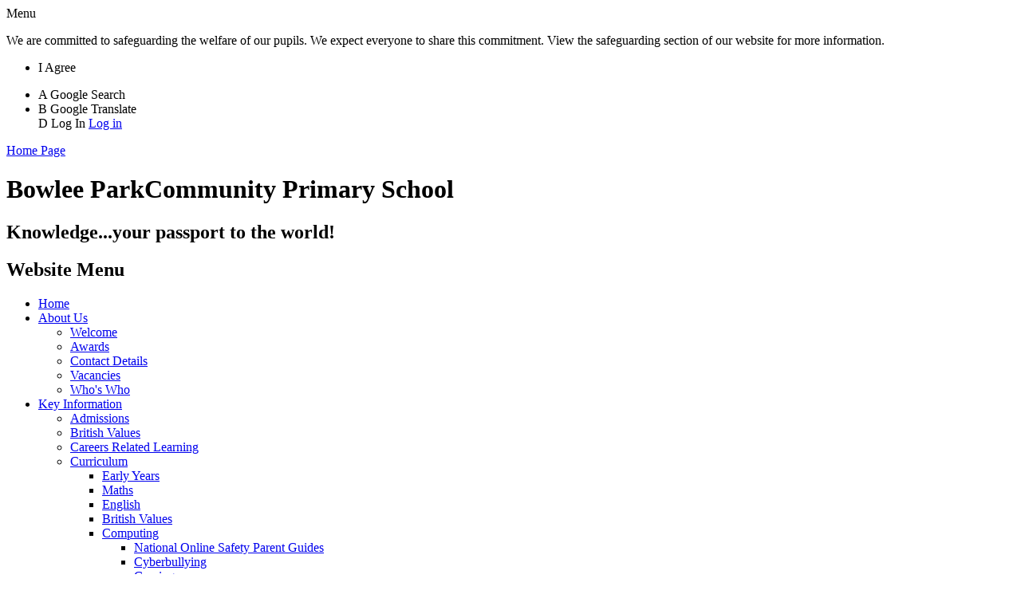

--- FILE ---
content_type: text/html; charset=utf-8
request_url: https://www.bowleepark.rochdale.sch.uk/daily-challenges/
body_size: 80407
content:

<!doctype html>

            <!--[if IE 6]><html class="lt-ie10 lt-ie9 lt-ie8 lt-ie7 ie6 ie responsive" lang="en"><![endif]-->
            <!--[if IE 7]><html class="lt-ie10 lt-ie9 lt-ie8 ie7 ie responsive" lang="en"><![endif]-->
            <!--[if IE 8]><html class="lt-ie10 lt-ie9 ie8 ie responsive" lang="en"><![endif]-->
            <!--[if IE 9]><html class="lt-ie10 ie9 ie responsive" lang="en"><![endif]-->
            <!--[if gt IE 9]><!--><html class="responsive" lang="en"><!--<![endif]-->
            
  <head>
    <meta charset="utf-8">
    <meta http-equiv="X-UA-Compatible" content="IE=edge">
    <meta name="viewport" content="width=device-width, initial-scale=1, user-scalable=no">
    <meta name="description" content="Bowlee Park Community Primary School">

    <title>Challenges | Bowlee Park Community Primary School</title>

    




  <link rel="stylesheet" href="https://primarysite-prod-sorted.s3.amazonaws.com/static/7.0.4/gen/presenter_prologue_css.7b7812f9.css" type="text/css">




<style type="text/css">
  .ps_primarysite-editor_panel-site-coloured-content {
    background-color: #72253D!important;
  }
</style>


  <link rel="stylesheet" href="https://primarysite-prod-sorted.s3.amazonaws.com/static/7.0.4/gen/all-site-icon-choices.034951b5.css" type="text/css">



    
    <link rel="shortcut icon" href="https://primarysite-prod.s3.amazonaws.com/theme/BowleeParkCommunityPrimary/favicon.ico">
    <link rel="apple-touch-icon" href="https://primarysite-prod.s3.amazonaws.com/theme/BowleeParkCommunityPrimary/apple-touch-icon-precomposed.png">
    <link rel="apple-touch-icon-precomposed" href="https://primarysite-prod.s3.amazonaws.com/theme/BowleeParkCommunityPrimary/apple-touch-icon-precomposed.png">
    
    <meta name="application-name" content="Bowlee Park Community Primary School">
    <meta name="msapplication-TileColor" content="#8a0402">
    <meta name="msapplication-TileImage" content="https://primarysite-prod.s3.amazonaws.com/theme/BowleeParkCommunityPrimary/metro-icon.png">

    
    <link rel="stylesheet" type="text/css" href="https://primarysite-prod.s3.amazonaws.com/theme/BowleeParkCommunityPrimary/style-global.css">
    <link rel="stylesheet" type="text/css" media="(min-width: 981px)" href="https://primarysite-prod.s3.amazonaws.com/theme/BowleeParkCommunityPrimary/style.css">
    <link rel="stylesheet" type="text/css" media="(max-width: 980px)" href="https://primarysite-prod.s3.amazonaws.com/theme/BowleeParkCommunityPrimary/style-responsive.css">
    
    
    <link href="//fonts.googleapis.com/css?family=Open+Sans:300,300i,400,400i,600,600i,700" rel="stylesheet">

    

    

<script>
  // This is the first instance of `window.psProps`, so if these values are removed, make sure
  // `window.psProps = {};` is still there because it's used in other places.
  window.psProps = {
    lazyLoadFallbackScript: 'https://primarysite-prod-sorted.s3.amazonaws.com/static/7.0.4/gen/lazy_load.1bfa9561.js',
    picturefillScript: 'https://primarysite-prod-sorted.s3.amazonaws.com/static/7.0.4/gen/picturefill.a26ebc92.js'
  };
</script>


  <script type="text/javascript" src="https://primarysite-prod-sorted.s3.amazonaws.com/static/7.0.4/gen/presenter_prologue_js.cfb79a3d.js"></script>


<script type="text/javascript">
  function ie() {
    for (var v = 3, el = document.createElement('b'), all = el.all || [];
      el.innerHTML = '<!--[if gt IE ' + (++v) + ']><i><![endif]-->', all[0]; );
    return v > 4 ? v : document.documentMode;
  }

  $(function() {
    switch (ie()) {
      case 10:
        ps.el.html.addClass('ie10');
      case 9:
      case 8:
        ps.el.body.prepend(
          '<div class="unsupported-browser">' +
            '<span class="warning-logo">&#xe00a; </span>' +
            'This website may not display correctly as you are using an old version of ' +
            'Internet Explorer. <a href="/primarysite/unsupported-browser/">More info</a>' +
          '</div>');
        break;
    }
  });
</script>

<script type="text/javascript">
  $(function() {
    ps.el.body
      .data('social_media_url', 'https://social.secure-primarysite.net/site/bowlee-park-community-primary/')
      .data('social_media_api', 'https://social.secure-primarysite.net/api/site-connected/bowlee-park-community-primary/')
      .data('STATIC_URL', 'https://primarysite-prod-sorted.s3.amazonaws.com/static/7.0.4/')
      .data('site_width', 730)
      .data('news_width', 542)
      .data('csrf_token', '9zLGJK1f6RQCEfgy8pVgoE5B1RGHb36uVY7YiZFqsGK5oijHEqshj4nbGeWjOHgN')
      .data('disable_right_click', 'True')
      .data('normalize_css', 'https://primarysite-prod-sorted.s3.amazonaws.com/static/7.0.4/gen/normalize_css.7bf5a737.css')
      .data('ck_editor_counterbalances', 'https://primarysite-prod-sorted.s3.amazonaws.com/static/7.0.4/gen/ck_editor_counterbalances.2519b40e.css')
      .data('basic_site', false)
      // Seasonal Effects
      .data('include_seasonal_effects', '')
      .data('show_seasonal_effects_on_page', '')
      .data('seasonal_effect', '3')
      .data('can_enable_seasonal_effects', 'False')
      .data('seasonal_effect_active', 'False')
      .data('disablePicturesBlock', false)
      .data('hasNewCookiePopup', true);

    if (document.documentElement.dataset.userId) {
      window.updateCsrf();
    }
  });
</script>


<script>

function recaptchaCallback() {
    grecaptcha.ready(function() {
        var grecaptcha_execute = function(){
    grecaptcha.execute('6LcHwgAiAAAAAJ6ncdKlMyB1uNoe_CBvkfgBiJz1', {action: 'homepage'}).then(function(token) {
        document.querySelectorAll('input.django-recaptcha-hidden-field').forEach(function (value) {
            value.value = token;
        });
        return token;
    })
};
grecaptcha_execute()
setInterval(grecaptcha_execute, 120000);


    });
  };
</script>






  </head>

  <body>
    

    <div class="responsive-bar visible-small">
      <span class="navbar-toggle website-navbar-toggle visible-small" data-nav="website"></span>
      <span class="navigation-bar-title"><span class="menu-title">Menu</span></span>
      <span class="responsive-bar-search icon-font-magnify"></span>
    </div>

    <div class="container">
      
      <section class="safeguarding">
        <p>We are committed to safeguarding the welfare of our pupils. We expect everyone to share this commitment. View the safeguarding section of our website for more information.</p>
       <ul class="safeguarding-buttons">
          <li id="safeguarding-btn">I Agree</li>
        </ul>
      </section>
      
      <ul class="cp-qts cp-right-quick-tabs">
        <li class="cp-quick-tab" title="Google Search">
          <span class="cp-quick-tab-trigger desktop-only">
            <span class="cp-font-icon desktop-only">&#x0041;</span><!-- replace with correct character -->
          <span class="cp-screen-reader desktop-only" aria-hidden="true">Google Search</span>
          </span>

          <div class="cp-quick-tab-content">
            
            
            


  <div class="google-search-widget" data-cookie="google-search">
    <textarea data-template="cookie" hidden>
      <script src="https://cse.google.com/cse.js?cx=018064204022535857943:mwgxta_ub4s"></script>
      <gcse:searchbox-only></gcse:searchbox-only>
    </textarea>
  </div>


          </div>
        </li>

        <li class="cp-quick-tab desktop-only">
          <span class="cp-quick-tab-trigger" title="Google Translate">
            <span class="cp-font-icon">&#x0042;</span> <!-- replace with correct character -->
          <span class="cp-screen-reader" aria-hidden="true">Google Translate</span>
          </span>

          <div class="cp-quick-tab-content">
            
            


  



  <div class="google-translate-widget " id="google_translate_element" data-cookie="google-translate">
    <textarea data-template="cookie" hidden>
      

      <script>
        function googleTranslateElementInit() {
          new google.translate.TranslateElement({
            layout: google.translate.TranslateElement.InlineLayout.SIMPLE,
            pageLanguage: 'en'
          }, 'google_translate_element');
        }
      </script>

      <script src="https://translate.google.com/translate_a/element.js?cb=googleTranslateElementInit"></script>
      <script src="https://primarysite-prod-sorted.s3.amazonaws.com/static/7.0.4/gen/google_translate.3323e9a6.js"></script>
    </textarea>
  </div>


          </div>
        </li>
        <div class="login-link desktop-only">
         	 
            <span class="cp-icon-wrap" title="log In">
              <span class="cp-font-icon" aria-hidden="true">&#x0044;</span>
              <span class="cp-screen-reader">Log In</span>
              	
  <a href="https://bowlee-park-community-primary.secure-primarysite.net/accounts/login/primarysite/?next=/daily-challenges/" rel="nofollow">Log in</a>


            </span> 
          	
        </div><!--/login-link-->
      </ul>
      
      <div class="top-bar">
          <header class="main-header">
            
            <a href="/" class="home-link" title="Home Page">Home Page</a>
            <h1>Bowlee Park<span>Community Primary School</span></h1>
            <h2>Knowledge...your passport to the world!</h2>
            
          </header>
        
          <nav class="main-nav mobile-nav small">
            <span class="close-mobile-nav" data-nav="website"></span>
            <h2 class="ps_mobile-header">Website Menu</h2>

            <ul>
              <li class="ps_topic_link home-btn"><a href="/">Home</a></li>
                          <li class="ps_nav-top-level ps_submenu ps_topic_link ps_topic_slug_about-us"><a href="/topic/about-us" >About Us</a><ul><li class="  ps_page_link ps_page_slug_welcome"><a href="/welcome/" >Welcome</a></li>
<li class="  ps_page_link ps_page_slug_awards"><a href="/awards/" >Awards</a></li>
<li class="  ps_page_link ps_page_slug_contact-details"><a href="/contact-details/" >Contact Details</a></li>
<li class="  ps_page_link ps_page_slug_vacancies"><a href="/vacancies/" >Vacancies</a></li>
<li class="  ps_page_link ps_page_slug_whos-who"><a href="/whos-who/" >Who&#x27;s Who</a></li></ul></li>
                          <li class="ps_nav-top-level ps_submenu ps_topic_link ps_topic_slug_key-information"><a href="/topic/key-information" >Key Information</a><ul><li class="  ps_page_link ps_page_slug_admissions"><a href="/admissions/" >Admissions</a></li>
<li class="  ps_page_link ps_page_slug_british-values"><a href="/british-values/" >British Values</a></li>
<li class="  ps_page_link ps_page_slug_careers-related-learning"><a href="/careers-related-learning/" >Careers Related Learning</a></li>
<li class=" ps_submenu ps_page_link ps_page_slug_curriculum"><a href="/curriculum/" >Curriculum</a><ul><li class="  ps_page_link ps_page_slug_early-years"><a href="/early-years/" >Early Years</a></li>
<li class="  ps_page_link ps_page_slug_maths"><a href="/maths/" >Maths</a></li>
<li class="  ps_page_link ps_page_slug_english"><a href="/english/" >English</a></li>
<li class="  ps_page_link ps_page_slug_british-values-1"><a href="/british-values-1/" >British Values</a></li>
<li class=" ps_submenu ps_page_link ps_page_slug_computing"><a href="/computing/" >Computing</a><ul><li class="  ps_page_link ps_page_slug_national-online-safety-parent-guides"><a href="/national-online-safety-parent-guides/" >National Online Safety Parent Guides</a></li>
<li class="  ps_page_link ps_page_slug_cyberbullying"><a href="/cyberbullying/" >Cyberbullying</a></li>
<li class="  ps_page_link ps_page_slug_gaming"><a href="/gaming/" >Gaming</a></li>
<li class="  ps_page_link ps_page_slug_social-media"><a href="/social-media/" >Social Media</a></li>
<li class="  ps_page_link ps_page_slug_digital-leaders"><a href="/digital-leaders/" >Digital Leaders</a></li></ul></li>
<li class="  ps_page_link ps_page_slug_psherhe"><a href="/psherhe/" >PSHE/RHE</a></li>
<li class="  ps_page_link ps_page_slug_re"><a href="/re/" >R.E.</a></li>
<li class="  ps_page_link ps_page_slug_pe"><a href="/pe/" >P.E.</a></li>
<li class="  ps_page_link ps_page_slug_science"><a href="/science/" >Science</a></li>
<li class="  ps_page_link ps_page_slug_art-and-design"><a href="/art-and-design/" >Art and Design</a></li>
<li class="  ps_page_link ps_page_slug_history"><a href="/history/" >History</a></li>
<li class="  ps_page_link ps_page_slug_geography"><a href="/geography/" >Geography</a></li>
<li class="  ps_page_link ps_page_slug_music"><a href="/music/" >Music</a></li>
<li class="  ps_page_link ps_page_slug_french"><a href="/french/" >French</a></li>
<li class="  ps_page_link ps_page_slug_design-and-technology"><a href="/design-and-technology/" >Design and Technology</a></li></ul></li>
<li class="  ps_page_link ps_page_slug_experience-passports"><a href="/experience-passports/" >Experience Passports</a></li>
<li class="  ps_page_link ps_page_slug_governors"><a href="/governors/" >Governors</a></li>
<li class="  ps_page_link ps_page_slug_ofsted-and-performance-data"><a href="/ofsted-and-performance-data/" >Ofsted and Performance Data</a></li>
<li class="  ps_page_link ps_page_slug_operation-encompass"><a href="/operation-encompass/" >Operation Encompass</a></li>
<li class="  ps_page_link ps_page_slug_pe-and-sport-premium"><a href="/pe-and-sport-premium/" >PE and Sport Premium</a></li>
<li class="  ps_page_link ps_page_slug_personal-development"><a href="/personal-development/" >Personal Development</a></li>
<li class="  ps_page_link ps_page_slug_policies"><a href="/policies/" >Policies</a></li>
<li class="  ps_page_link ps_page_slug_pupil-premium"><a href="/pupil-premium/" >Pupil Premium</a></li>
<li class="  ps_page_link ps_page_slug_reading-and-phonics"><a href="/reading-and-phonics/" >Reading and Phonics</a></li>
<li class="  ps_page_link ps_page_slug_safeguarding"><a href="/safeguarding/" >Safeguarding</a></li>
<li class="  ps_page_link ps_page_slug_school-vision-and-values"><a href="/school-vision-and-values/" >School Vision and Values</a></li>
<li class=" ps_submenu ps_page_link ps_page_slug_send"><a href="/send/" >SEND</a><ul><li class="  ps_page_link ps_page_slug_autism-champions-1"><a href="/autism-champions-1/" >Autism Champions</a></li></ul></li>
<li class="  ps_page_link ps_page_slug_statutory-information"><a href="/statutory-information/" >Statutory Information</a></li>
<li class="  ps_page_link ps_page_slug_the-school-day"><a href="/the-school-day/" >The School Day</a></li></ul></li>
                          <li class="ps_nav-top-level ps_submenu ps_topic_link ps_topic_slug_parents"><a href="/topic/parents" >Parents</a><ul><li class="  ps_page_link ps_page_slug_absence-from-school"><a href="/absence-from-school/" >Absence from School</a></li>
<li class="  ps_page_link ps_page_slug_calendar"><a href="/diary/grid/" >Calendar</a></li>
<li class=" ps_submenu ps_page_link ps_page_slug_remote-learning-1"><a href="/remote-learning-1/" >Remote Learning</a><ul><li class="  ps_page_link ps_page_slug_remote-learning"><a href="/remote-learning/" >Remote Learning</a></li>
<li class=" ps_submenu ps_page_link ps_page_slug_additional-resources-for-home-learning"><a href="/additional-resources-for-home-learning/" >Additional Resources for Home Learning</a><ul><li class="  ps_page_link ps_page_slug_maths-1"><a href="/maths-1/" >Maths</a></li>
<li class="  ps_page_link ps_page_slug_english-1"><a href="/english-1/" >English</a></li>
<li class="  ps_page_link ps_page_slug_computing-1"><a href="/computing-1/" >Computing</a></li>
<li class="  ps_page_link ps_page_slug_science-1"><a href="/science-1/" >Science</a></li>
<li class="  ps_page_link ps_page_slug_other-educational-websites"><a href="/other-educational-websites/" >Other Educational Websites</a></li>
<li class="  ps_page_link ps_page_slug_health-and-wellbeing"><a href="/health-and-wellbeing/" >Health and Wellbeing</a></li>
<li class=" ps_submenu ps_page_link ps_page_slug_early-years-1"><a href="/early-years-1/" >Early Years</a><ul><li class="  ps_page_link ps_page_slug_daily-challenges"><a href="/daily-challenges/" >Challenges</a></li></ul></li>
<li class="  ps_page_link ps_page_slug_daily-phonics-and-maths-lessons"><a href="/daily-phonics-and-maths-lessons/" >Daily phonics and maths lessons</a></li></ul></li>
<li class="  ps_page_link ps_page_slug_social-stories"><a href="/social-stories/" >Social Stories</a></li></ul></li>
<li class="  ps_page_link ps_page_slug_health-and-safety-notices"><a href="/health-and-safety-notices/" >Health and Safety Notices</a></li>
<li class="  ps_page_link ps_page_slug_latest-news"><a href="/stream/news/full/1/-//" >Latest News</a></li>
<li class="  ps_page_link ps_page_slug_lunch-menus"><a href="/lunch-menus/" >Lunch Menus</a></li>
<li class="  ps_page_link ps_page_slug_mental-health-and-wellbeing"><a href="/mental-health-and-wellbeing/" >Mental Health and Wellbeing</a></li>
<li class="  ps_page_link ps_page_slug_newsletters"><a href="/stream/newsletters/full/1/-//" >Newsletters</a></li>
<li class="  ps_page_link ps_page_slug_pe-news"><a href="/pe-news/" >P.E. News</a></li>
<li class="  ps_page_link ps_page_slug_safe-after-school-campaign"><a href="/safe-after-school-campaign/" >Safe After School Campaign</a></li>
<li class="  ps_page_link ps_page_slug_school-clubs"><a href="/school-clubs/" >School Clubs</a></li>
<li class="  ps_page_link ps_page_slug_term-times"><a href="/term-times/" >Term Times</a></li>
<li class="  ps_page_link ps_page_slug_uniform-information"><a href="/uniform-information/" >Uniform Information</a></li>
<li class="  ps_page_link ps_page_slug_useful-links"><a href="/useful-links/" >Useful Links</a></li></ul></li>
                          <li class="ps_nav-top-level ps_submenu ps_topic_link ps_topic_slug_children"><a href="/topic/children" >Children</a><ul><li class="  ps_page_link ps_page_slug_digital-den"><a href="/digital-den/" >Digital Den</a></li>
<li class="  ps_page_link ps_page_slug_geography-at-home"><a href="/geography-at-home/" >Geography at home</a></li>
<li class=" ps_submenu ps_page_link ps_page_slug_mental-health-and-wellbeing-1"><a href="/mental-health-and-wellbeing-1/" >Mental Health and Wellbeing</a><ul><li class="  ps_page_link ps_page_slug_help-and-support"><a href="/help-and-support/" >Help and Support</a></li>
<li class="  ps_page_link ps_page_slug_feeling-calm-breathing-techniques"><a href="/feeling-calm-breathing-techniques/" >Feeling Calm - Breathing Techniques</a></li></ul></li>
<li class=" ps_submenu ps_page_link ps_page_slug_photo-gallery"><a href="/photo-gallery/" >Photo Gallery</a><ul><li class="  ps_page_link ps_page_slug_jubilee-celebration-photographs"><a href="/jubilee-celebration-photographs/" >Jubilee Celebration Photographs</a></li></ul></li>
<li class="  ps_page_link ps_page_slug_pupil-voice"><a href="/pupil-voice/" >Pupil Voice</a></li>
<li class="  ps_page_link ps_page_slug_rights-respecting-schools"><a href="/rights-respecting-schools/" >Rights Respecting Schools</a></li>
<li class=" ps_submenu ps_page_link ps_page_slug_science-at-home"><a href="/science-at-home/" >Science at Home</a><ul><li class=" ps_submenu ps_page_link ps_page_slug_investigations"><a href="/investigations/" >Investigations</a><ul><li class=" ps_submenu ps_page_link ps_page_slug_nursery-1"><a href="/nursery-1/" >Nursery +</a><ul><li class="  ps_page_link ps_page_slug_musical-instruments"><a href="/musical-instruments/" >Musical Instruments</a></li>
<li class="  ps_page_link ps_page_slug_nature-scavenger-hunt"><a href="/nature-scavenger-hunt/" >Nature Scavenger Hunt</a></li>
<li class="  ps_page_link ps_page_slug_sink-or-float"><a href="/sink-or-float/" >Sink or Float?</a></li>
<li class="  ps_page_link ps_page_slug_skittle-rainbow"><a href="/skittle-rainbow/" >Skittle Rainbow</a></li>
<li class="  ps_page_link ps_page_slug_whats-in-the-box"><a href="/whats-in-the-box/" >What’s in the Box?</a></li></ul></li>
<li class=" ps_submenu ps_page_link ps_page_slug_reception-2"><a href="/reception-2/" >Reception +</a><ul><li class="  ps_page_link ps_page_slug_craft-stick-catapult"><a href="/craft-stick-catapult/" >Craft Stick Catapult</a></li>
<li class="  ps_page_link ps_page_slug_incy-wincy-spider-umbrellas"><a href="/incy-wincy-spider-umbrellas/" >Incy Wincy Spider Umbrellas</a></li>
<li class="  ps_page_link ps_page_slug_humpty-dumpty-egg-drop"><a href="/humpty-dumpty-egg-drop/" >Humpty Dumpty Egg Drop</a></li></ul></li>
<li class=" ps_submenu ps_page_link ps_page_slug_year-1-1"><a href="/year-1-1/" >Year 1 +</a><ul><li class="  ps_page_link ps_page_slug_blossoming-beans"><a href="/blossoming-beans/" >Blossoming Beans</a></li>
<li class="  ps_page_link ps_page_slug_fluffy-snow"><a href="/fluffy-snow/" >Fluffy Snow</a></li>
<li class="  ps_page_link ps_page_slug_walking-water"><a href="/walking-water/" >Walking Water</a></li>
<li class="  ps_page_link ps_page_slug_rain-gauge"><a href="/rain-gauge/" >Rain Gauge</a></li></ul></li>
<li class=" ps_submenu ps_page_link ps_page_slug_year-2-1"><a href="/year-2-1/" >Year 2 +</a><ul><li class="  ps_page_link ps_page_slug_save-the-iceberg"><a href="/save-the-iceberg/" >Save the Iceberg</a></li>
<li class="  ps_page_link ps_page_slug_shadow-puppets"><a href="/shadow-puppets/" >Shadow Puppets</a></li></ul></li>
<li class=" ps_submenu ps_page_link ps_page_slug_year-3-1"><a href="/year-3-1/" >Year 3 +</a><ul><li class="  ps_page_link ps_page_slug_volcano"><a href="/volcano/" >Volcano</a></li>
<li class="  ps_page_link ps_page_slug_colour-changing-flowers"><a href="/colour-changing-flowers/" >Colour Changing Flowers</a></li>
<li class="  ps_page_link ps_page_slug_shadow-chalk-art"><a href="/shadow-chalk-art/" >Shadow Chalk Art</a></li></ul></li>
<li class=" ps_submenu ps_page_link ps_page_slug_year-4-1"><a href="/year-4-1/" >Year 4 +</a><ul><li class="  ps_page_link ps_page_slug_food-chains"><a href="/food-chains/" >Food Chains</a></li>
<li class="  ps_page_link ps_page_slug_straw-flute"><a href="/straw-flute/" >Straw Flute</a></li></ul></li>
<li class=" ps_submenu ps_page_link ps_page_slug_year-5-2"><a href="/year-5-2/" >Year 5 +</a><ul><li class="  ps_page_link ps_page_slug_dissect-a-flower"><a href="/dissect-a-flower/" >Dissect a Flower</a></li></ul></li>
<li class=" ps_submenu ps_page_link ps_page_slug_year-6-1"><a href="/year-6-1/" >Year 6 +</a><ul><li class="  ps_page_link ps_page_slug_model-lung"><a href="/model-lung/" >Model Lung</a></li>
<li class="  ps_page_link ps_page_slug_lego-light-maze"><a href="/lego-light-maze/" >Lego Light Maze</a></li></ul></li></ul></li>
<li class="  ps_page_link ps_page_slug_science-news"><a href="/science-news/" >Science news</a></li>
<li class="  ps_page_link ps_page_slug_science-games"><a href="/science-games/" >Science games</a></li></ul></li>
<li class="  ps_page_link ps_page_slug_video-gallery"><a href="https://bowlee-park-community-primary.primarysite.media/" target="_blank">Video Gallery</a></li>
<li class=" ps_submenu ps_page_link ps_page_slug_year-group-pages"><a href="/year-group-pages/" >Year Group Pages</a><ul><li class="  ps_page_link ps_page_slug_foundation"><a href="/foundation/" >Foundation</a></li>
<li class="  ps_page_link ps_page_slug_year-1"><a href="/year-1/" >Year 1</a></li>
<li class="  ps_page_link ps_page_slug_year-2"><a href="/year-2/" >Year 2</a></li>
<li class="  ps_page_link ps_page_slug_year-3"><a href="/year-3/" >Year 3</a></li>
<li class="  ps_page_link ps_page_slug_year-4"><a href="/year-4/" >Year 4</a></li>
<li class="  ps_page_link ps_page_slug_year-5"><a href="/year-5/" >Year 5</a></li>
<li class="  ps_page_link ps_page_slug_year-6"><a href="/year-6/" >Year 6</a></li></ul></li></ul></li>

              
            <li class="main-nav-download-app">


  <a class="ps-download-app js-show-download" href="" target="_blank" rel="nofollow">Download Our App</a>

</li>

            <li class="login-responsive visible-small">
              
                
  <a href="https://bowlee-park-community-primary.secure-primarysite.net/accounts/login/primarysite/?next=/daily-challenges/" rel="nofollow">Log in</a>


              
              </li>
            </ul>
          </nav>
        </div><!--/top-bar-->
      
      
      
       <section class="fullwidth-slide responsive-slideshow">
        

<script type="text/javascript">
  var slideshows = (slideshows || []).concat({"fullwidth-slide": {"autoplay": 4, "identifier": "fullwidth-slide", "images": [{"image": "https://primarysite-prod-sorted.s3.amazonaws.com/bowlee-park-community-primary/UploadedImage/18c14abb-2f12-4871-99cc-4564601415b1.jpg"}, {"image": "https://primarysite-prod-sorted.s3.amazonaws.com/bowlee-park-community-primary/UploadedImage/44311063-ef9f-4014-bf20-1a151b750753.jpg"}, {"image": "https://primarysite-prod-sorted.s3.amazonaws.com/bowlee-park-community-primary/UploadedImage/7f18e030-b4b6-4200-9b4c-43fc5701b156.jpg"}, {"image": "https://primarysite-prod-sorted.s3.amazonaws.com/bowlee-park-community-primary/UploadedImage/70033198-99e3-4b4e-a975-8ce63e191063.jpg"}, {"image": "https://primarysite-prod-sorted.s3.amazonaws.com/bowlee-park-community-primary/UploadedImage/c917ee96-0b24-453c-85a7-1ee08869b685.jpg"}, {"image": "https://primarysite-prod-sorted.s3.amazonaws.com/bowlee-park-community-primary/UploadedImage/975aec7f-d967-4847-be8d-3d90c43f82ac.jpg"}, {"image": "https://primarysite-prod-sorted.s3.amazonaws.com/bowlee-park-community-primary/UploadedImage/b50c4c4d-e672-41f4-a1d8-95bc7a9251cd.jpg"}, {"image": "https://primarysite-prod-sorted.s3.amazonaws.com/bowlee-park-community-primary/UploadedImage/4523d96d-cc90-4f9f-b376-2715a5531ef6.jpg"}], "is_fullscreen": true, "show_on_mobile": false, "slideshow_description": ""}});
</script>


  
    <script async type="text/javascript" src="https://primarysite-prod-sorted.s3.amazonaws.com/static/7.0.4/gen/responsive_slideshow.23d621a3.js"></script>
  


       </section>
      
      
      <div class="inner-container">

        <div class="content-container">
          <h1 class="page-title">Challenges</h1>

          <ul class="breadcrumbs small">
            <li><a href="/">Home</a></li>

<li><a href="/topic/parents">Parents</a></li>

<li><a href="/remote-learning-1/">Remote Learning</a></li>

<li><a href="/additional-resources-for-home-learning/">Additional Resources for Home Learning</a></li>

<li><a href="/early-years-1/">Early Years</a></li>

<li><a href="/daily-challenges/">Challenges</a></li>


          </ul>

          
  <div class="one-col-layout">
<div class="column-one">
<div class="ps_content_type_richtext">
Hello, your teachers are going to post daily challenges on this page. If you and your family complete any challenges and you are in Nursery or Reception, please upload a photo onto Tapestry to show us the fantastic learning your are doing at home.</div>
<div class="ps_content_type_richtext">
<p><u>Home learning task. Repeating action patterns. Friday 12/6/20. &nbsp;</u></p>

<p>&nbsp;</p>

<p>Repeating action patterns are a great way to stay healthy and keep moving. Have a go at these action patterns or have a go at making up your own!</p>

<p>Pattern 1: arms up, arms down, arms up, arms down. Repeat 5 times.</p>

<p>Pattern 2: clap clap, stamp stamp, clap clap, stamp stamp. Repeat 5 times.</p>

<p>Pattern 3: jump jump jump, wiggle, jump jump jump, wiggle. Repeat 5 times.</p>

<p>Pattern 4: head toes, toes head, head toes, toes head. Repeat 5 times.</p>

<p>Explain which action pattern was your favourite and why?</p>

<p>Now it&#39;s your turn to create your own action pattern.</p>

<p>Don&#39;t forget to share photos or videos of your repeating action patterns with us on tapestry! Enjoy and have fun!</p>

<p>&nbsp;</p>

<p>&nbsp;</p>

<p><u>Home learning task. Thursday 11/6/20. Finding patterns.</u> &nbsp;</p>

<p>&nbsp;</p>

<p>We love looking for patterns all around us. It&rsquo;s amazing how many patterns we can spot around the house, especially in our food! &nbsp;Look at the patterns inside different foods or objects around your home inside or outside. Can you describe the patterns? &nbsp;Make your own pattern in a circle or a spiral using different items e.g. buttons, pebbles, leaves, etc. &nbsp;Or you can draw your very own pattern.</p>

<p>&nbsp;</p>

<p>Don&rsquo;t forget to share your photos and drawings on tapestry!</p>

<p>&nbsp;</p>

<p>&nbsp;</p>

<p><u>Home learning task. The tray game. &nbsp;Wednesday I0/6/20.&nbsp;</u></p>

<p>&nbsp;</p>

<p>Maths can involve using your memory. Games are a good way to improve your recall of information. Play the &#39;tray game&#39; to test your memory. Use the instructions below to learn how to play.</p>

<p>Collect between 3-10 small items from around the home and place them on the tray. Start off with 3 or 4 items first of all. Say the name of each item on the tray. Next cover the tray with a tea towel and ask your child to close their eyes. Take one of the items away. Uncover the tray, ask your child to open their eyes and look at the tray. Can your child say which item is missing.</p>

<p>Increase the amount of items on the tray, following the same steps each time. &nbsp;Enjoy and have fun!</p>

<p>&nbsp;</p>

<p>&nbsp;</p>

<p><u>Home learning task. Creating a map. Tuesday 9/6/20.</u>&nbsp;</p>

<p>&nbsp;</p>

<p>Create a map of the different rooms in your house or your garden. Hide an object like a toy or teddy, then mark it on your map with an &#39;x&#39;. See if someone can find the hidden treasure using your map. Reception try and label your map and Nursery try and write the first sound of the word.&nbsp;</p>

<p>&nbsp;</p>

<p>Don&#39;t forget to share your maps on tapestry as we can&#39;t wait to see them!</p>

<p>&nbsp;</p>

<p>&nbsp;</p>

<p>&nbsp;</p>

<p><u>Home learning task. Den making.&nbsp; Monday 8/6/20.&nbsp;</u></p>

<p>&nbsp;</p>

<p>Den making is a fantastic way to problem solve, thinking about angles, heights, lengths and shapes. You can build a den indoors or outdoors. You can build a small scale den for your favourite toy or a large scale den for your family.</p>

<p>&nbsp;</p>

<p>Don&#39;t forget to share your photos on tapestry and have fun!</p>

<p>&nbsp;</p>

<p>&nbsp;</p>

<p>&nbsp;</p>

<p><strong><span style="color: #ffffff;"><span style="font-size: 1.0em;"><span style="font-family: Arial,Helvetica,sans-serif;">Friday 22nd May</span></span></span></strong></p>

<p>&nbsp;</p>

<p><span style="color: #ffffff;"><span style="font-size: 1.0em;"><span style="font-family: Arial,Helvetica,sans-serif;">To keep themselves entertained and to have fun during lockdown lots of people across the world have been recreating famous paintings. </span></span></span></p>

<p><span style="color: #ffffff;"><span style="font-size: 1.0em;"><span style="font-family: Arial,Helvetica,sans-serif;">Would you like to join in the fun?</span></span></span></p>

<p>&nbsp;</p>

<p><span style="color: #ffffff;"><span style="font-size: 1.0em;"><span style="font-family: Arial,Helvetica,sans-serif;">Please use the things found around your home to create a replica of you favourite painting or sculpture. You may want to get all of your family involved in the action too!</span></span></span></p>

<p>&nbsp;</p>

<p><span style="color: #ffffff;"><span style="font-size: 1.0em;"><span style="font-family: Arial,Helvetica,sans-serif;">&nbsp;Don&#39;t forget to share your wonderful art with us by uploading them to you own tapestry account.</span></span></span></p>

<p>&nbsp;</p>

<p><span style="color: #ffffff;"><span style="font-size: 1.0em;"><span style="font-family: Arial,Helvetica,sans-serif;">We look forward to seeing them! Keep a look out for staff uploading their own artwork too. </span></span></span></p>

<p>&nbsp;</p>

<p><span style="color: #ffffff;"><span style="font-size: 1.0em;"><span style="font-family: Arial,Helvetica,sans-serif;">Have fun! &nbsp;</span></span></span></p>

<p>&nbsp;</p>

<p><strong><span style="color: #ffffff;"><span style="font-size: 1.0em;"><span style="font-family: Arial,Helvetica,sans-serif;">Thursday 21st May</span></span></span></strong></p>

<p>&nbsp;</p>

<p><span style="color: #ffffff;"><span style="font-size: 1.0em;"><span style="font-family: Arial,Helvetica,sans-serif;">The past few weeks of lock down lots of you and your families have found a new normal in home learning. </span></span></span></p>

<p><span style="color: #ffffff;"><span style="font-size: 1.0em;"><span style="font-family: Arial,Helvetica,sans-serif;">As well as completing learning set from school we know that lots of you have been learning lots of life skills.</span></span></span></p>

<p>&nbsp;</p>

<p><span style="color: #ffffff;"><span style="font-size: 1.0em;"><span style="font-family: Arial,Helvetica,sans-serif;">Here are some examples of skills you may have developed during home learning:</span></span></span></p>

<p><span style="color: #ffffff;"><span style="font-size: 1.0em;"><span style="font-family: Arial,Helvetica,sans-serif;">-gardening</span></span></span></p>

<p><span style="color: #ffffff;"><span style="font-size: 1.0em;"><span style="font-family: Arial,Helvetica,sans-serif;">-baking</span></span></span></p>

<p><span style="color: #ffffff;"><span style="font-size: 1.0em;"><span style="font-family: Arial,Helvetica,sans-serif;">-cooking</span></span></span></p>

<p><span style="color: #ffffff;"><span style="font-size: 1.0em;"><span style="font-family: Arial,Helvetica,sans-serif;">-setting the table for meals</span></span></span></p>

<p><span style="color: #ffffff;"><span style="font-size: 1.0em;"><span style="font-family: Arial,Helvetica,sans-serif;">-making your bed</span></span></span></p>

<p><span style="color: #ffffff;"><span style="font-size: 1.0em;"><span style="font-family: Arial,Helvetica,sans-serif;">-feeding a pet</span></span></span></p>

<p><span style="color: #ffffff;"><span style="font-size: 1.0em;"><span style="font-family: Arial,Helvetica,sans-serif;">-tying your shoe lace </span></span></span></p>

<p><span style="color: #ffffff;"><span style="font-size: 1.0em;"><span style="font-family: Arial,Helvetica,sans-serif;">-fastening your coat by yourself </span></span></span></p>

<p><span style="color: #ffffff;"><span style="font-size: 1.0em;"><span style="font-family: Arial,Helvetica,sans-serif;">-dressing yourself</span></span></span></p>

<p><span style="color: #ffffff;"><span style="font-size: 1.0em;"><span style="font-family: Arial,Helvetica,sans-serif;">- washing up</span></span></span></p>

<p>&nbsp;</p>

<p><span style="color: #ffffff;"><span style="font-size: 1.0em;"><span style="font-family: Arial,Helvetica,sans-serif;">We would like you to share your new found skills with us so please let us know what life skills you have learned. </span></span></span></p>

<p><span style="color: #ffffff;"><span style="font-size: 1.0em;"><span style="font-family: Arial,Helvetica,sans-serif;">You could even share photographs and videos of you completing these skills. The list above is not exhaustive...if you have learned anything else, not in the list, we want to hear about it to!</span></span></span></p>

<p>&nbsp;</p>

<p><span style="color: #ffffff;"><span style="font-size: 1.0em;"><span style="font-family: Arial,Helvetica,sans-serif;">Thank you :) </span></span></span></p>

<p>&nbsp;</p>

<p><strong><span style="color: #ffffff;"><span style="font-size: 1.0em;"><span style="font-family: Arial,Helvetica,sans-serif;">Wednesday 20th May</span></span></span></strong></p>

<p>&nbsp;</p>

<p><span style="color: #ffffff;"><span style="font-size: 1.0em;"><span style="font-family: Arial,Helvetica,sans-serif;">Today we would like you to create your own riddles.</span></span></span></p>

<p><span style="color: #ffffff;"><span style="font-size: 1.0em;"><span style="font-family: Arial,Helvetica,sans-serif;">Please think of an animal or an object and write some clues for us to guess what you are thinking of. </span></span></span></p>

<p>&nbsp;</p>

<p><span style="color: #ffffff;"><span style="font-size: 1.0em;"><span style="font-family: Arial,Helvetica,sans-serif;">Here is an example...</span></span></span></p>

<p>&nbsp;</p>

<p><span style="color: #ffffff;"><span style="font-size: 1.0em;"><span style="font-family: Arial,Helvetica,sans-serif;">I am round.</span></span></span></p>

<p><span style="color: #ffffff;"><span style="font-size: 1.0em;"><span style="font-family: Arial,Helvetica,sans-serif;">Children like to play with me.</span></span></span></p>

<p><span style="color: #ffffff;"><span style="font-size: 1.0em;"><span style="font-family: Arial,Helvetica,sans-serif;">If you throw me up high I will come back down.</span></span></span></p>

<p><span style="color: #ffffff;"><span style="font-size: 1.0em;"><span style="font-family: Arial,Helvetica,sans-serif;">I can be bounced.</span></span></span></p>

<p>&nbsp;</p>

<p><span style="color: #ffffff;"><span style="font-size: 1.0em;"><span style="font-family: Arial,Helvetica,sans-serif;">What am I?</span></span></span></p>

<p><span style="color: #ffffff;"><span style="font-size: 1.0em;"><span style="font-family: Arial,Helvetica,sans-serif;">I am a ball. </span></span></span></p>

<p>&nbsp;</p>

<p>&nbsp;</p>

<p><span style="color: #ffffff;"><span style="font-size: 1.0em;"><span style="font-family: Arial,Helvetica,sans-serif;">An adult can help you with the clues but please try to write the words yourself using your Fred fingers to sound out the words. </span></span></span></p>

<p>&nbsp;</p>

<p><strong><span style="color: #ffffff;"><span style="font-size: 1.0em;"><span style="font-family: Arial,Helvetica,sans-serif;">Tuesday 19th May</span></span></span></strong></p>

<p>&nbsp;</p>

<p><span style="color: #ffffff;"><span style="font-size: 1.0em;"><span style="font-family: Arial,Helvetica,sans-serif;">Today we could like you to complete the ABC challenge - &#39;Anything But Clothes&#39;. </span></span></span></p>

<p>&nbsp;</p>

<p><span style="color: #ffffff;"><span style="font-size: 1.0em;"><span style="font-family: Arial,Helvetica,sans-serif;">Can you create an outfit from things found around your house?</span></span></span></p>

<p><span style="color: #ffffff;"><span style="font-size: 1.0em;"><span style="font-family: Arial,Helvetica,sans-serif;">You could wrap a duvet cover around yourself to create a dress or skirt. Why not use bin bags or shopping bags to create a pair of shorts or trousers. You could use tie back from a curtain to create a belt. </span></span></span></p>

<p><span style="color: #ffffff;"><span style="font-size: 1.0em;"><span style="font-family: Arial,Helvetica,sans-serif;">Maybe even use a lamp shade as a hat.</span></span></span></p>

<p>&nbsp;</p>

<p><span style="color: #ffffff;"><span style="font-size: 1.0em;"><span style="font-family: Arial,Helvetica,sans-serif;">&nbsp;Be creative!&nbsp;</span></span></span></p>

<p>&nbsp;</p>

<p><span style="color: #ffffff;"><span style="font-size: 1.0em;"><span style="font-family: Arial,Helvetica,sans-serif;">We can&#39;t wait to see your wonderful creations. </span></span></span></p>

<p>&nbsp;</p>

<p><strong><span style="color: #ffffff;"><span style="font-size: 1.0em;"><span style="font-family: Arial,Helvetica,sans-serif;">Monday 18th May</span></span></span></strong></p>

<p>&nbsp;</p>

<p><span style="color: #ffffff;"><span style="font-size: 1.0em;"><span style="font-family: Arial,Helvetica,sans-serif;">See what you can do in one minute! </span></span></span></p>

<p>&nbsp;</p>

<p><span style="color: #ffffff;"><span style="font-size: 1.0em;"><span style="font-family: Arial,Helvetica,sans-serif;">Estimate (have a good guess) how many times you think you will be able to do something then set a timer and try it out. Maybe you could see how many star jumps, hops, sit ups or times you can write your name in a minute. </span></span></span></p>

<p><span style="color: #ffffff;"><span style="font-size: 1.0em;"><span style="font-family: Arial,Helvetica,sans-serif;">Can your family members do more or less than you in the time? </span></span></span></p>

<p>&nbsp;</p>

<p><span style="color: #ffffff;"><span style="font-size: 1.0em;"><span style="font-family: Arial,Helvetica,sans-serif;"><strong>Friday 15th May</strong></span></span></span></p>

<p>&nbsp;</p>

<p><span style="color: #ffffff;"><span style="font-size: 1.0em;"><span style="font-family: Arial,Helvetica,sans-serif;">Today&#39;s the day the Teddy bears will have their picnic. Picnic time for everyone...</span></span></span></p>

<p><span style="color: #ffffff;"><span style="font-size: 1.0em;"><span style="font-family: Arial,Helvetica,sans-serif;">You could have your picnic inside or outside. You could play some fun party games, sing songs, listen to your favourite music and dance.</span></span></span></p>

<p>&nbsp;</p>

<p><span style="color: #ffffff;"><span style="font-size: 1.0em;"><span style="font-family: Arial,Helvetica,sans-serif;">Remember to take some photos or videos and put them on tapestry, but most of all enjoy and have fun together!</span></span></span></p>

<p>&nbsp;</p>

<p><span style="color: #ffffff;"><span style="font-size: 1.0em;"><span style="font-family: Arial,Helvetica,sans-serif;"><strong>Thursday 14th May</strong></span></span></span></p>

<p><span style="color: #ffffff;"><span style="font-size: 1.0em;"><span style="font-family: Arial,Helvetica,sans-serif;">It&#39;s picnic time! On Frida</span></span></span></p>

<p><span style="color: #ffffff;"><span style="font-size: 1.0em;"><span style="font-family: Arial,Helvetica,sans-serif;">y your challenge will be to hold a teddy bears picnic. But first you need to ....&nbsp;design and write an invitation to some of your teddy bears, favourite toys and your family members too. Don&#39;t forget to write their name, where the picnic will be and what time.&nbsp; </span></span></span></p>

<p>&nbsp;</p>

<p><span style="color: #ffffff;"><span style="font-size: 1.0em;"><span style="font-family: Arial,Helvetica,sans-serif;">Remember to share your invitation designs on tapestry!</span></span></span></p>

<p>&nbsp;</p>

<p><span style="color: #ffffff;"><span style="font-size: 1.0em;"><span style="font-family: Arial,Helvetica,sans-serif;"><strong>Wednesday 13th May</strong></span></span></span></p>

<p>&nbsp;</p>

<p><span style="color: #ffffff;"><span style="font-size: 1.0em;"><span style="font-family: Arial,Helvetica,sans-serif;">Teddy bear or toy sorting and ordering. </span></span></span></p>

<p><span style="color: #ffffff;"><span style="font-size: 1.0em;"><span style="font-family: Arial,Helvetica,sans-serif;">For this activity you will need a selection of different teddy bears or toys. You will then need to sort your items, you can do this by size, colour, shape or you could create your own way to sort your items.</span></span></span></p>

<p><span style="color: #ffffff;"><span style="font-size: 1.0em;"><span style="font-family: Arial,Helvetica,sans-serif;">With the bears or toys sorted as many ways as possible it&rsquo;s time to order them &ndash; ask the children for ways in which you could order them.</span></span></span></p>

<p><span style="color: #ffffff;"><span style="font-size: 1.0em;"><span style="font-family: Arial,Helvetica,sans-serif;">Here are some ideas:</span></span></span></p>

<p><span style="color: #ffffff;"><span style="font-size: 1.0em;"><span style="font-family: Arial,Helvetica,sans-serif;">1. size &ndash; big to small or size &ndash; small to big.</span></span></span></p>

<p><span style="color: #ffffff;"><span style="font-size: 1.0em;"><span style="font-family: Arial,Helvetica,sans-serif;">2. colours of the rainbow or colours from dark to light</span></span></span></p>

<p><span style="color: #ffffff;"><span style="font-size: 1.0em;"><span style="font-family: Arial,Helvetica,sans-serif;">3. old to new or new to old.</span></span></span></p>

<p>&nbsp;</p>

<p><span style="color: #ffffff;"><span style="font-size: 1.0em;"><span style="font-family: Arial,Helvetica,sans-serif;">Don&#39;t forget to take photo&#39;s and share them on tapestry!</span></span></span></p>

<p>&nbsp;</p>

<p><span style="color: #ffffff;"><span style="font-size: 1.0em;"><span style="font-family: Arial,Helvetica,sans-serif;"><strong>Tuesday 12th May</strong></span></span></span></p>

<p>&nbsp;</p>

<p><span style="color: #ffffff;"><span style="font-size: 1.0em;"><span style="font-family: Arial,Helvetica,sans-serif;">Have you ever played a game of Hot or Cold? You can play this game inside or outside. This game helps children to develop their listening skills in a fun and exciting way.</span></span></span></p>

<p>&nbsp;</p>

<p><span style="color: #ffffff;"><span style="font-size: 1.0em;"><span style="font-family: Arial,Helvetica,sans-serif;">How to play:</span></span></span></p>

<p><span style="color: #ffffff;"><span style="font-size: 1.0em;"><span style="font-family: Arial,Helvetica,sans-serif;">Select one household item for hiding such as a teddy or a toy.</span></span></span></p>

<p>&nbsp;</p>

<p><span style="color: #ffffff;"><span style="font-size: 1.0em;"><span style="font-family: Arial,Helvetica,sans-serif;">Player 1 (the child) will close their eyes while player 2 (the grown up) hides the item either inside or outside. Once the item is properly hidden, player 1 will search for the item listening to the clues given by player 2. If player 1 is not near the item player 2 will say &#39;you&#39;re cold&#39;, if they move further away from the item they will say &#39;you&#39;re colder...&#39;. &nbsp;But as player 1 gets closer to the item player 2 will say &#39;getting warmer..&#39;, so they will know they are heading in the right direction. &nbsp;When player 1 is very close to the item player 2 will say &#39;your hot&#39;.</span></span></span></p>

<p><span style="color: #ffffff;"><span style="font-size: 1.0em;"><span style="font-family: Arial,Helvetica,sans-serif;">&nbsp;</span></span></span></p>

<p><span style="color: #ffffff;"><span style="font-size: 1.0em;"><span style="font-family: Arial,Helvetica,sans-serif;">You can have more than one child searching for the item and you can even have a go at swapping over roles and the children can have a go at giving the hot or cold instructions.</span></span></span></p>

<p><span style="color: #ffffff;"><span style="font-size: 1.0em;"><span style="font-family: Arial,Helvetica,sans-serif;">Don&#39;t forget to have fun and send in photo&#39;s!</span></span></span></p>

<p>&nbsp;</p>

<p><span style="color: #ffffff;"><span style="font-size: 1.0em;"><span style="font-family: Arial,Helvetica,sans-serif;"><strong>Monday 11th May</strong></span></span></span></p>

<p>&nbsp;</p>

<p><span style="color: #ffffff;"><span style="font-size: 1.0em;"><span style="font-family: Arial,Helvetica,sans-serif;">Indoor or outdoor obstacle course.</span></span></span></p>

<p><span style="color: #ffffff;"><span style="font-size: 1.0em;"><span style="font-family: Arial,Helvetica,sans-serif;">Create your very own obstacle course. Creating an obstacle course can be a fun way to use positional and directional language as well as a way to get moving. </span></span></span></p>

<p>&nbsp;</p>

<p><span style="color: #ffffff;"><span style="font-size: 1.0em;"><span style="font-family: Arial,Helvetica,sans-serif;">You can make an indoor or an outdoor one. Draw a plan before you build it. Describe the route to a grown up or sibling in your house, using the words under, over, through, between, etc. You could even time yourself and others in your house. Who was able to complete the course the quickest? Write down the names and times.</span></span></span></p>

<p>&nbsp;</p>

<p><span style="color: #ffffff;"><span style="font-size: 1.0em;"><span style="font-family: Arial,Helvetica,sans-serif;">But most of all have fun and don&#39;t forget to share your photos and plans on tapestry!</span></span></span></p>

<p><span style="color: #ffffff;"><span style="font-size: 1.0em;"><span style="font-family: Arial,Helvetica,sans-serif;">Friday 8th May</span></span></span></p>

<p>&nbsp;</p>

<p><span style="color: #ffffff;"><span style="font-size: 1.0em;"><span style="font-family: Arial,Helvetica,sans-serif;"><strong>VE Day celebrations </strong>&nbsp;Victory in Europe day.</span></span></span></p>

<p><br>
<span style="color: #ffffff;"><span style="font-size: 1.0em;"><span style="font-family: Arial,Helvetica,sans-serif;">Today we commemorate the 75th anniversary of VE Day, marking the end of the war in Europe. We would like you to remember this very special occasion at home by completing any of the following activities:</span></span></span></p>

<p><span style="color: #ffffff;"><span style="font-size: 1.0em;"><span style="font-family: Arial,Helvetica,sans-serif;">-You could make bunting to hang in your home. </span></span></span></p>

<p><span style="color: #ffffff;"><span style="font-size: 1.0em;"><span style="font-family: Arial,Helvetica,sans-serif;">-Make and colour in a Union Jack flag.<br>
-Draw and design a commemorative tea cup.<br>
-Dress in red, white or blue clothes.<br>
-Listen to music from the 1940&#39;s era and pretend you are at a tea dance.<br>
-If you can you could learn about family members who may have been alive during the time of the war. You might even know someone still with us today who fought in the war, just like veteran Captain Tom Moore, who you might have heard about on the news who turned 100 years old last week! </span></span></span></p>

<p><span style="color: #ffffff;"><span style="font-size: 1.0em;"><span style="font-family: Arial,Helvetica,sans-serif;">Remember to cheer and have fun whilst celebrating and stay safe at home. Celebrate inside your home or in your gardens and if you can please share your pictures with us on Tapestry. Please remember to keep to your own garden at a safe distance from others to keep yourself and others safe. </span></span></span></p>

<p>&nbsp;</p>

<p>&nbsp;</p>

<p><span style="color: #ffffff;"><span style="font-size: 1.0em;"><span style="font-family: Arial,Helvetica,sans-serif;">Thursday 7th May</span></span></span></p>

<p>&nbsp;</p>

<p><span style="color: #ffffff;"><span style="font-size: 1.0em;"><span style="font-family: Arial,Helvetica,sans-serif;">Grow a rainbow!<br>
We have really enjoyed drawing and colouring in wonderful rainbows for our windows over the last few weeks. Today we are going to make a Rainbow with some Rainbow magic. If you do not have a paper clip handy you could use some string or some thread instead. Follow the instructions and have fun!</span></span></span></p>

<p><span style="color: #ffffff;"><span style="font-size: 1.0em;"><span style="font-family: Arial,Helvetica,sans-serif;"><img alt="" height="275" src="https://primarysite-prod-sorted.s3.amazonaws.com/bowlee-park-community-primary/UploadedImage/1605080c849748c7ae7524b762f0da9d_1x1.jpeg" width="700"></span></span></span></p>

<p>&nbsp;</p>

<p><span style="color: #ffffff;"><span style="font-size: 1.0em;"><span style="font-family: Arial,Helvetica,sans-serif;">Wednesday 6th May</span></span></span></p>

<p><span style="color: #ffffff;"><span style="font-size: 1.0em;"><span style="font-family: Arial,Helvetica,sans-serif;">Mindfulness activity, being thankful. </span></span></span></p>

<p><span style="color: #ffffff;"><span style="font-size: 1.0em;"><span style="font-family: Arial,Helvetica,sans-serif;">Draw a heart that has been split into jigsaw pieces. Think about all the things that you love and are special to you and draw a little picture of them on the jigsaw pieces and colour them in. Put the heart in a special place to remind you of all the wonderful things you are thankful for. </span></span></span></p>

<p>&nbsp;</p>

<p><span style="color: #ffffff;"><span style="font-size: 1.0em;"><span style="font-family: Arial,Helvetica,sans-serif;">Tuesday 5th May</span></span></span></p>

<p><span style="color: #ffffff;"><span style="font-size: 1.0em;"><span style="font-family: Arial,Helvetica,sans-serif;"><u>Nursery rhyme challenge. </u></span></span></span></p>

<p><span style="color: #ffffff;"><span style="font-size: 1.0em;"><span style="font-family: Arial,Helvetica,sans-serif;">Everyone knows and enjoys singing a nursery rhyme. Check your knowledge with these quiz questions!</span></span></span></p>

<p><span style="color: #ffffff;"><span style="font-size: 1.0em;"><span style="font-family: Arial,Helvetica,sans-serif;">Nursery children, can you finish the lines from the rhymes?<br>
Reception children, listen to your adult as they read the six questions about the Nursery rhymes. Can you answer them using your rhyme knowledge? &nbsp;Keep on singing as singing makes us happy! 🎤 </span></span></span></p>

<p><span style="color: #ffffff;"><span style="font-size: 1.0em;"><span style="font-family: Arial,Helvetica,sans-serif;"><img alt="" height="547" src="https://primarysite-prod-sorted.s3.amazonaws.com/bowlee-park-community-primary/UploadedImage/41778dff4e8f4f96b20040bc4bf3c67d_1x1.jpeg" width="431"><img alt="" height="547" src="https://primarysite-prod-sorted.s3.amazonaws.com/bowlee-park-community-primary/UploadedImage/c6413ea7e83542288e297ba949c97daf_1x1.jpeg" width="609"></span></span></span></p>

<p>&nbsp;</p>

<p><span style="color: #ffffff;"><span style="font-size: 1.0em;"><span style="font-family: Arial,Helvetica,sans-serif;">Monday 4th May</span></span></span></p>

<p><span style="color: #ffffff;"><span style="font-size: 1.0em;"><span style="font-family: Arial,Helvetica,sans-serif;">3D shape challenge.<br>
We see 3D shapes all around us! Go on a shape walk around your home with your adult and find some examples of 3D shaped objects. Nursery children can you find objects that are shaped like cones, cubes, spheres and cylinders?<br>
Reception children can you challenge yourself to find objects that are in the shape of cubes, cylinders, cones, spheres, pyramids, cuboids and prisms? &nbsp;&nbsp;We look forward to seeing your shape sorting Shape Hunters!</span></span></span></p>

<p>&nbsp;</p>

<p><span style="color: #ffffff;"><span style="font-size: 1.0em;"><span style="font-family: Arial,Helvetica,sans-serif;"><strong><u>Friday 1<sup>st</sup> May</u></strong></span></span></span></p>

<p>&nbsp;</p>

<p><span style="color: #ffffff;"><span style="font-size: 1.0em;"><span style="font-family: Arial,Helvetica,sans-serif;">Scavenger Hunt &ndash; Have a look around your house and see if you can find the items on the scavenger hunt list. Can you find: something blue, something that rolls, something that makes a loud noise, something light, something that makes me feel happy, something smaller than my thumb, something that smells nice, something that makes a scratchy noise, something multi-coloured something that makes a quiet noise, something green, something bigger than your hand.</span></span></span></p>

<p>&nbsp;</p>

<p><span style="color: #ffffff;"><span style="font-size: 1.0em;"><span style="font-family: Arial,Helvetica,sans-serif;"><strong><u>Thursday 30<sup>th</sup> April</u></strong></span></span></span></p>

<p>&nbsp;</p>

<p><span style="color: #ffffff;"><span style="font-size: 1.0em;"><span style="font-family: Arial,Helvetica,sans-serif;">Science experiment &ndash; Does it float or sink?</span></span></span></p>

<p><span style="color: #ffffff;"><span style="font-size: 1.0em;"><span style="font-family: Arial,Helvetica,sans-serif;">Fill a large container or the bath with some water. Find some objects around around your house and test to see if they float or sink in the water. Can you record your findings to tell us which objects flat and which objects sink?</span></span></span></p>

<p>&nbsp;</p>

<p><span style="color: #ffffff;"><span style="font-size: 1.0em;"><span style="font-family: Arial,Helvetica,sans-serif;"><strong><u>Wednesday 29<sup>th</sup> April</u></strong></span></span></span></p>

<p>&nbsp;</p>

<p><span style="color: #ffffff;"><span style="font-size: 1.0em;"><span style="font-family: Arial,Helvetica,sans-serif;">Baking Challenge &ndash; can you use any ingredients you have at home to make some cakes? Write out a recipe to tell us what you will need and how to make your cakes. Then have a go at making them. Get an adult to help you measure out all the ingredients.</span></span></span></p>

<p>&nbsp;</p>

<p><span style="color: #ffffff;"><span style="font-size: 1.0em;"><span style="font-family: Arial,Helvetica,sans-serif;"><strong><u>Tuesday 28<sup>th</sup> April</u></strong></span></span></span></p>

<p>&nbsp;</p>

<p><span style="color: #ffffff;"><span style="font-size: 1.0em;"><span style="font-family: Arial,Helvetica,sans-serif;">Technology Challenge</span></span></span></p>

<p><span style="color: #ffffff;"><span style="font-size: 1.0em;"><span style="font-family: Arial,Helvetica,sans-serif;">Go for your daily walk with a grown up and use a camera or phone to take photographs of things you see.&nbsp; When you get home talk about the photographs you have taken. Which is your favourite photograph and why?</span></span></span></p>

<p>&nbsp;</p>

<p><span style="color: #ffffff;"><span style="font-size: 1.0em;"><span style="font-family: Arial,Helvetica,sans-serif;"><strong><u>Monday 27<sup>th</sup> April</u></strong></span></span></span></p>

<p>&nbsp;</p>

<p><span style="color: #ffffff;"><span style="font-size: 1.0em;"><span style="font-family: Arial,Helvetica,sans-serif;">Maths challenge &ndash; 1 more, 1 less</span></span></span></p>

<p><span style="color: #ffffff;"><span style="font-size: 1.0em;"><span style="font-family: Arial,Helvetica,sans-serif;">&nbsp;Ask your grown-up to tell you a number. Place this number of raisins or cereal pieces on your plate. If your grown-up says &lsquo;one more&rsquo;, can you add one more and say the number you have? If your grown-up says &lsquo;one less&rsquo;, can you eat one then count the number you have left?</span></span></span></p>

<p>&nbsp;</p>

<p><span style="color: #ffffff;"><span style="font-size: 1.0em;"><span style="font-family: Arial,Helvetica,sans-serif;"><strong><u>Friday 24th April</u></strong></span></span></span></p>

<p>&nbsp;</p>

<p><span style="color: #ffffff;"><span style="font-size: 1.0em;"><span style="font-family: Arial,Helvetica,sans-serif;">Today, on Tapestry,&nbsp;we are holding our very own&nbsp;EYGT (Early Years&rsquo; Got Talent) talent show!</span></span></span></p>

<p><span style="color: #ffffff;"><span style="font-size: 1.0em;"><span style="font-family: Arial,Helvetica,sans-serif;">We would love to see you sing, dance, play an instrument, perform a magic trick, gymnastics or any other talent you have!</span></span></span></p>

<p><span style="color: #ffffff;"><span style="font-size: 1.0em;"><span style="font-family: Arial,Helvetica,sans-serif;">If you are unable to access tapestry please send your videos and photographs to the office email address so they can be forward to your teachers for them to view.&nbsp;</span></span></span></p>

<p><span style="color: #ffffff;"><span style="font-size: 1.0em;"><span style="font-family: Arial,Helvetica,sans-serif;">Have lots of fun. We look forward to seeing your special talents.&nbsp;</span></span></span></p>

<p>&nbsp;</p>

<p><span style="color: #ffffff;"><span style="font-size: 1.0em;"><span style="font-family: Arial,Helvetica,sans-serif;"><u><strong>Thursday 23rd April</strong></u></span></span></span></p>

<p>&nbsp;</p>

<p><span style="color: #ffffff;"><span style="font-size: 1.0em;"><span style="font-family: Arial,Helvetica,sans-serif;">Mrs Ritchie is looking for a new house. Can you design and build one for her?</span></span></span></p>

<p><span style="color: #ffffff;"><span style="font-size: 1.0em;"><span style="font-family: Arial,Helvetica,sans-serif;">You could use recycling material to junk model one or use construction equipment/toys such as lego. She would like her house to have a living room, kitchen, bedroom and bathroom.You may want to add other rooms using your imagination!</span></span></span></p>

<p>&nbsp;</p>

<p>&nbsp;</p>

<p><span style="color: #ffffff;"><span style="font-size: 1.0em;"><span style="font-family: Arial,Helvetica,sans-serif;"><strong><u>Wednesday 22nd April</u></strong></span></span></span></p>

<p>&nbsp;</p>

<p><span style="color: #ffffff;"><span style="font-size: 1.0em;"><span style="font-family: Arial,Helvetica,sans-serif;">&lsquo;We&rsquo;re going on a number hunt, we&rsquo;re going &nbsp;to catch lots of numbers, what a beautiful day, we&rsquo;re not scared...&rsquo;</span></span></span></p>

<p><span style="color: #ffffff;"><span style="font-size: 1.0em;"><span style="font-family: Arial,Helvetica,sans-serif;">Please look around your house to see what numbers you can find.&nbsp;</span></span></span></p>

<p><span style="color: #ffffff;"><span style="font-size: 1.0em;"><span style="font-family: Arial,Helvetica,sans-serif;">&nbsp;<br>
What is the smallest number you can find?&nbsp;<br>
What is the biggest number you can find?</span></span></span></p>

<p><span style="color: #ffffff;"><span style="font-size: 1.0em;"><span style="font-family: Arial,Helvetica,sans-serif;">Can you put the numbers in order from smallest to biggest?</span></span></span></p>

<p>&nbsp;</p>

<p><span style="color: #ffffff;"><span style="font-size: 1.0em;"><span style="font-family: Arial,Helvetica,sans-serif;"><u><strong>Tuesday 21st April</strong></u></span></span></span></p>

<p>&nbsp;</p>

<p><span style="color: #ffffff;"><span style="font-size: 1.0em;"><span style="font-family: Arial,Helvetica,sans-serif;">I would love you to write a letter to someone you are missing at the moment. It could be a family member, friend or even one of your teachers.&nbsp;</span></span></span></p>

<p><span style="color: #ffffff;"><span style="font-size: 1.0em;"><span style="font-family: Arial,Helvetica,sans-serif;">You could write about why you are missing that person and tell them what you have been doing.&nbsp;</span></span></span></p>

<p><span style="color: #ffffff;"><span style="font-size: 1.0em;"><span style="font-family: Arial,Helvetica,sans-serif;">Don&rsquo;t forget to share your letters on tapestry. If it&rsquo;s safe to do so, you could maybe even post the letter to that person.&nbsp;</span></span></span></p>

<p><span style="color: #ffffff;"><span style="font-size: 1.0em;"><span style="font-family: Arial,Helvetica,sans-serif;">Nursery - you could write initial sounds or some of the sounds you have already learnt and don&rsquo;t forget to write your name at the end!</span></span></span></p>

<p><span style="color: #ffffff;"><span style="font-size: 1.0em;"><span style="font-family: Arial,Helvetica,sans-serif;">Reception - you can use your Fred fingers to help you to spell words and don&rsquo;t forget your capital letters, finger gaps, tall and short letters and full stops/question marks or even exclamation marks!</span></span></span></p>

<p>&nbsp;</p>

<p><span style="color: #ffffff;"><span style="font-size: 1.0em;"><span style="font-family: Arial,Helvetica,sans-serif;"><strong><u>Monday 20th April</u></strong></span></span></span></p>

<p>&nbsp;</p>

<p><span style="color: #ffffff;"><span style="font-size: 1.0em;"><span style="font-family: Arial,Helvetica,sans-serif;">Where is the funniest place you can find to read your favourite book?</span></span></span></p>

<p><span style="color: #ffffff;"><span style="font-size: 1.0em;"><span style="font-family: Arial,Helvetica,sans-serif;">It could be somewhere in your house or in your garden.</span></span></span></p>

<p><span style="color: #ffffff;"><span style="font-size: 1.0em;"><span style="font-family: Arial,Helvetica,sans-serif;">Buddy and I love to read in the bath!</span></span></span></p>

<p><span style="color: #ffffff;"><span style="font-size: 1.0em;"><span style="font-family: Arial,Helvetica,sans-serif;">Don&rsquo;t forget to share a photo on Tapestry of you reading in your funny place! Grown ups can join in too!</span></span></span></p>

<p>&nbsp;</p>

<p><span style="color: #ffffff;"><span style="font-size: 1.0em;"><span style="font-family: Arial,Helvetica,sans-serif;"><u><strong>Monday 30th March</strong></u></span></span></span></p>

<p>&nbsp;</p>

<p><span style="color: #ffffff;"><span style="font-size: 1.0em;"><span style="font-family: Arial,Helvetica,sans-serif;">Monday- Paper planes&nbsp; ✈️</span></span></span></p>

<p>&nbsp;</p>

<p><span style="color: #ffffff;"><span style="font-size: 1.0em;"><span style="font-family: Arial,Helvetica,sans-serif;">Ask a grown up or big brother or sister to show you how to make a paper aeroplane. </span></span></span></p>

<p>&nbsp;</p>

<p><span style="color: #ffffff;"><span style="font-size: 1.0em;"><span style="font-family: Arial,Helvetica,sans-serif;">Decorate your plane with lots of bright colours then fly it in the hallway or outside. How far does your plane go? Maybe you could have a competition with someone else in your house!</span></span></span></p>

<p>&nbsp;</p>

<p><span style="color: #ffffff;"><span style="font-size: 1.0em;"><span style="font-family: Arial,Helvetica,sans-serif;">You can measure how far the plane goes using objects (eg the plane goes 5 teddies away), footsteps, strides or use a tape measure</span></span></span></p>

<p>&nbsp;</p>

<p><span style="color: #ffffff;"><span style="font-size: 1.0em;"><span style="font-family: Arial,Helvetica,sans-serif;"><u><strong>Thursday 26th March</strong></u></span></span></span></p>

<p>&nbsp;</p>

<p><span style="color: #ffffff;"><span style="font-size: 1.0em;"><span style="font-family: Arial,Helvetica,sans-serif;">Your teachers are planning a little surprise for tomorrow to get you into that &#39;Friday feeling&#39;.<br>
Before we reveal all, we need you to do a little job!</span></span></span></p>

<p><span style="color: #ffffff;"><span style="font-size: 1.0em;"><span style="font-family: Arial,Helvetica,sans-serif;">Please write an invitation to your favourite teddy/toy or a member of family that lives in your house to invite them to a dance party.</span></span></span></p>

<p><span style="color: #ffffff;"><span style="font-size: 1.0em;"><span style="font-family: Arial,Helvetica,sans-serif;">You may even want to create your own party wristbands to gain VIP entry to the special &#39;party&#39;.<br>
Please keep it safe ready for tomorrow when all will be revealed!<br>
Miss Jones.</span></span></span></p>

<p>&nbsp;</p>

<p><span style="color: #ffffff;"><span style="font-size: 1.0em;"><span style="font-family: Arial,Helvetica,sans-serif;"><u><strong>Wednesday 25th March</strong></u></span></span></span></p>

<p>&nbsp;</p>

<p><span style="color: #ffffff;"><span style="font-size: 1.0em;"><span style="font-family: Arial,Helvetica,sans-serif;">As we know how much you all love listening to stories the grown ups from Nursery and Reception have begun to share daily stories here with you. Over the next few weeks lots of your grown ups from school will choose some of their favourite stories to share with you, but for now, it&#39;s your turn!</span></span></span></p>

<p>&nbsp;</p>

<p><span style="color: #ffffff;"><span style="font-size: 1.0em;"><span style="font-family: Arial,Helvetica,sans-serif;">Can you share your favourite story with us?</span></span></span></p>

<p><span style="color: #ffffff;"><span style="font-size: 1.0em;"><span style="font-family: Arial,Helvetica,sans-serif;">You might want to retell the story using story language such as &#39;Once upon a time&#39;, &#39;first, then, next and finally&#39; and &#39;they lived happily ever after&#39;.</span></span></span></p>

<p><span style="color: #ffffff;"><span style="font-size: 1.0em;"><span style="font-family: Arial,Helvetica,sans-serif;">You might want to act out the story using your toys from home or by getting the family you live with involved.(Do you live with any budding actors? haha). </span></span></span></p>

<p><span style="color: #ffffff;"><span style="font-size: 1.0em;"><span style="font-family: Arial,Helvetica,sans-serif;">You could even make your own puppets using things found around your house and then use them to act out the story. </span></span></span></p>

<p><span style="color: #ffffff;"><span style="font-size: 1.0em;"><span style="font-family: Arial,Helvetica,sans-serif;">Ask a grown up to video your story telling/ role playing and add it to your tapestry account for us all to see.</span></span></span></p>

<p>&nbsp;</p>

<p><span style="color: #ffffff;"><span style="font-size: 1.0em;"><span style="font-family: Arial,Helvetica,sans-serif;">If you need a little help ask your grown up to download the story tales toolkit story telling checklist. Here you will find pictures of the tales toolkit bags used in school to help with your story telling. </span></span></span></p>

<p>&nbsp;</p>

<p><span style="color: #ffffff;"><span style="font-size: 1.0em;"><span style="font-family: Arial,Helvetica,sans-serif;">We can&#39;t wait to see what you come up with. Be creative!</span></span></span></p>

<p><span style="color: #ffffff;"><span style="font-size: 1.0em;"><span style="font-family: Arial,Helvetica,sans-serif;">Take care,</span></span></span></p>

<p><span style="color: #ffffff;"><span style="font-size: 1.0em;"><span style="font-family: Arial,Helvetica,sans-serif;">Miss Jones.</span></span></span></p>

<p>&nbsp;</p>

<p>&nbsp;</p>

<p><span style="color: #ffffff;"><span style="font-size: 1.0em;"><span style="font-family: Arial,Helvetica,sans-serif;"><strong><u>Tuesday 24th March</u></strong></span></span></span></p>

<p>&nbsp;</p>

<p><span style="color: #ffffff;"><span style="font-size: 1.0em;"><span style="font-family: Arial,Helvetica,sans-serif;">Good morning :)&nbsp;</span></span></span></p>

<p>&nbsp;</p>

<p><span style="color: #ffffff;"><span style="font-size: 1.0em;"><span style="font-family: Arial,Helvetica,sans-serif;">Today&#39;s activity is a math challenge. </span></span></span></p>

<p><span style="color: #ffffff;"><span style="font-size: 1.0em;"><span style="font-family: Arial,Helvetica,sans-serif;">Can you create a number line using things you have at home? </span></span></span></p>

<p><span style="color: #ffffff;"><span style="font-size: 1.0em;"><span style="font-family: Arial,Helvetica,sans-serif;">With the help of an adult please write numbers on pieces of paper and place them in the correct order. Now, find objects from around the house to match the numbers. For example, on number one you might place one plate, number 2 - two shoes, number 3 - three forks etc.</span></span></span></p>

<p>&nbsp;</p>

<p><span style="color: #ffffff;"><span style="font-size: 1.0em;"><span style="font-family: Arial,Helvetica,sans-serif;">Nursery - Can you make a number line to 10? </span></span></span></p>

<p><span style="color: #ffffff;"><span style="font-size: 1.0em;"><span style="font-family: Arial,Helvetica,sans-serif;">Reception - Can you make a number line to 20?</span></span></span></p>

<p>&nbsp;</p>

<p><span style="color: #ffffff;"><span style="font-size: 1.0em;"><span style="font-family: Arial,Helvetica,sans-serif;">Make sure you count the objects a second time to check you have the right number of objects.</span></span></span></p>

<p><span style="color: #ffffff;"><span style="font-size: 1.0em;"><span style="font-family: Arial,Helvetica,sans-serif;">Have fun and remember to share your numberlines on your own Tapestry account. </span></span></span></p>

<p>&nbsp;</p>

<p><span style="color: #ffffff;"><span style="font-size: 1.0em;"><span style="font-family: Arial,Helvetica,sans-serif;"><u><strong>Monday 23rd March</strong>&nbsp;</u></span></span></span></p>

<p>&nbsp;</p>

<p><span style="color: #ffffff;"><span style="font-size: 1.0em;"><span style="font-family: Arial,Helvetica,sans-serif;">Hello everyone!</span></span></span></p>

<p><span style="color: #ffffff;"><span style="font-size: 1.0em;"><span style="font-family: Arial,Helvetica,sans-serif;">As this is your first home learning activity whilst we are social distancing we would like it to be a fun one.</span></span></span></p>

<p><span style="color: #ffffff;"><span style="font-size: 1.0em;"><span style="font-family: Arial,Helvetica,sans-serif;">Can you find something inside your house or in your own garden that starts with the letters of the alphabet. Can you find something for every letter of the alphabet?<br>
Make a list of the things you have found.</span></span></span></p>

<p><span style="color: #ffffff;"><span style="font-size: 1.0em;"><span style="font-family: Arial,Helvetica,sans-serif;">Reception children - Remember to use your Fred fingers to spell, writing the sounds you can hear in the order you hear them.<br>
Nursery children - Your adults may write the words for you. Can you copy some of the letters/sounds they have written by yourself?</span></span></span></p>

<p><span style="color: #ffffff;"><span style="font-size: 1.0em;"><span style="font-family: Arial,Helvetica,sans-serif;">Ask a grown up to take a picture of your list and upload it to your own tapestry account for the grown ups at school to see. You might even want to add some pictures of the things you have found.<br>
We look forward to seeing the interesting things you have found. Have fun!</span></span></span></p>
</div>
</div>
</div>


        </div>
        
      </div>
      
      
      
      
      
      
      
        <footer class="main-footer small">
          
          <div class="footer-links small">
            <ul class="footer-left">
              <li><a href="/special/sitemap/">Sitemap</a></li>
              <li><a href="/special/cookie-information/">Cookie Information</a></li>
              <li><a href="/special/policy/">Website Policy</a></li>
            </ul>

            <ul class="text-right">
              <li>All website content copyright &copy; Bowlee Park Community Primary School</li>
              <li><a href="https://primarysite.net" rel="nofollow">Website design by<span class="psa-foot" aria-hidden="true">&#x0041;</span>PrimarySite</a></li>
            </ul>
          </div>
        </footer>
    </div>

    
    <div class="scroll-top">&#xe000;<span>Top</span></div>

    
    



<script>
  (function() {
    const htmlElement = document.documentElement;

    htmlElement.dataset.gitRevision = '7.0.4';
    htmlElement.dataset.sentryPublicDsn = '';
    htmlElement.dataset.userId = '';
  })();
</script>


  <script type="text/javascript" src="https://primarysite-prod-sorted.s3.amazonaws.com/static/7.0.4/gen/raven_js.8e8cd4fb.js"></script>






  <div class="cookie-settings">
    <div class="cookie-settings-popup">
      <h1 class="cookie-settings-popup-heading">Cookies</h1>

      <p>Unfortunately not the ones with chocolate chips.</p>
      <p>Our cookies ensure you get the best experience on our website.</p>
      <p>Please make your choice!</p>

      <span class="cookie-settings-popup-buttons">
        <button class="cookie-settings-popup-buttons-reject" aria-label="Reject all cookies" type="button" tabindex="1">
          Reject all
        </button>
        <button class="cookie-settings-popup-buttons-accept" aria-label="Accept all cookies" type="button" tabindex="2">
          Accept all
        </button>
        <button class="cookie-settings-popup-buttons-custom" aria-label="Customise cookie settings" type="button" tabindex="3">
          Customise cookie settings
        </button>
      </span>
    </div>

    <div class="cookie-settings-options-popup">
      <div class="cookie-settings-options-popup-content">
        <h1 class="cookie-settings-options-popup-heading" tabindex="-1">Cookies</h1>
        <p>
          Some cookies are necessary in order to make this website function correctly. These are set
          by default and whilst you can block or delete them by changing your browser settings, some
          functionality such as being able to log in to the website will not work if you do this.
          The necessary cookies set on this website are as follows:
        </p>

        <h2 class="cookie-settings-options-popup-sub-heading">Website CMS</h2>
        <p class="cookie-settings-options-popup-text">
          A 'sessionid' token is required for logging in to the website and a 'crfstoken' token is
          used to prevent cross site request forgery.<br>
          An 'alertDismissed' token is used to prevent certain alerts from re-appearing if they have
          been dismissed.<br>
          An 'awsUploads' object is used to facilitate file uploads.
        </p>

        <h2 class="cookie-settings-options-popup-sub-heading">Matomo</h2>
        <p class="cookie-settings-options-popup-text">
          We use
          <a href="https://matomo.org/faq/general/faq_146/" target="_blank" rel="noopener noreferrer">Matomo cookies</a>
          to improve the website performance by capturing information such as browser and device
          types. The data from this cookie is anonymised.
        </p>

        <h2 class="cookie-settings-options-popup-sub-heading">reCaptcha</h2>
        <p class="cookie-settings-options-popup-text">
          Cookies are used to help distinguish between humans and bots on contact forms on this
          website.
        </p>

        <h2 class="cookie-settings-options-popup-sub-heading">Cookie notice</h2>
        <p class="cookie-settings-options-popup-text">
          A cookie is used to store your cookie preferences for this website.
        </p>

        Cookies that are not necessary to make the website work, but which enable additional
        functionality, can also be set. By default these cookies are disabled, but you can choose to
        enable them below:
      </div>

      <div class="cookie-settings-options-popup-buttons">
        <button class="cookie-settings-options-popup-buttons-reject" aria-label="Reject all cookies" type="button">
          Reject all
        </button>
        <button class="cookie-settings-options-popup-buttons-accept" aria-label="Accept all cookies" type="button">
          Accept all
        </button>
        <button class="cookie-settings-options-popup-buttons-save" aria-label="Save cookie settings" type="button">
          Save
        </button>
      </div>
    </div>
  </div>

  
    <script type="text/javascript" src="https://primarysite-prod-sorted.s3.amazonaws.com/static/7.0.4/gen/cookies_js.aedb4301.js"></script>
  






  <script class="common-scripts-script" src="https://primarysite-prod-sorted.s3.amazonaws.com/static/7.0.4/gen/common_scripts.4317a259.js"></script>




<script>
    if (document.querySelectorAll('input.django-recaptcha-hidden-field').length > 0) {
        var s = document.createElement('script');
        s.setAttribute('src','https://www.google.com/recaptcha/api.js?render=6LcHwgAiAAAAAJ6ncdKlMyB1uNoe_CBvkfgBiJz1');
        s.onload=recaptchaCallback;
        document.body.appendChild(s);
    }
</script>


    <script type="text/javascript" src="https://primarysite-prod.s3.amazonaws.com/theme/BowleeParkCommunityPrimary/pop-up.js"></script>
    <script type="text/javascript" src="https://primarysite-prod.s3.amazonaws.com/theme/BowleeParkCommunityPrimary/app.js"></script>
    

    <script type="text/javascript">
  var _paq = _paq || [];

  (function() {
    var u = 'https://piwik.secure-primarysite.net/';

    _paq.push(['setTrackerUrl', u + 'piwik.php']);

    var psHostnameRegex = new RegExp('^([A-Za-z0-9-]{1,63}\\.)+secure-primarysite.net', 'i');

    if (psHostnameRegex.test(window.location.hostname)) {
      // If you're on the subdomain use the common subdomain tracker.
      _paq.push(['setSiteId', 1]);
      _paq.push(['setCookieDomain', '*.secure-primarysite.net']);
      _paq.push(['setDomains', '*.secure-primarysite.net']);
    } else {
      // If you're not on the subdomain use the site specific tracker.
      _paq.push(['setSiteId', 4236]);
    }

    _paq.push(['trackPageView']);
    _paq.push(['enableLinkTracking']);

    var d = document,
        g = d.createElement('script'),
        s = d.getElementsByTagName('script')[0];

    g.type = 'text/javascript';
    g.defer = true;
    g.async = true;
    g.src = u + 'piwik.js';
    s.parentNode.insertBefore(g, s);
  })();
</script>

  </body>
</html>
